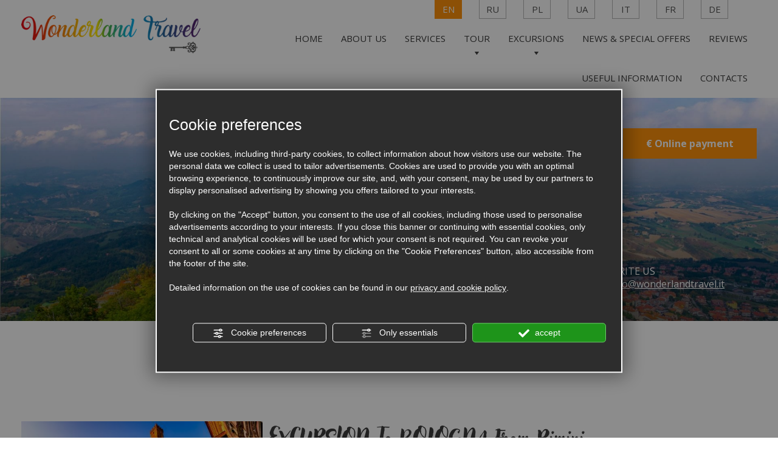

--- FILE ---
content_type: text/css;charset=utf-8
request_url: https://use.typekit.net/irh0tlo.css
body_size: 500
content:
/*
 * The Typekit service used to deliver this font or fonts for use on websites
 * is provided by Adobe and is subject to these Terms of Use
 * http://www.adobe.com/products/eulas/tou_typekit. For font license
 * information, see the list below.
 *
 * adlery-pro:
 *   - http://typekit.com/eulas/00000000000000007737074e
 * adlery-pro-swash:
 *   - http://typekit.com/eulas/000000000000000077370736
 *
 * © 2009-2026 Adobe Systems Incorporated. All Rights Reserved.
 */
/*{"last_published":"2023-03-06 16:11:51 UTC"}*/

@import url("https://p.typekit.net/p.css?s=1&k=irh0tlo&ht=tk&f=51315.51316&a=129484044&app=typekit&e=css");

@font-face {
font-family:"adlery-pro";
src:url("https://use.typekit.net/af/f862ab/00000000000000007737074e/30/l?primer=898c6fd28fe99f382a802b818cb6ec2a16112624aa4b1bb9ef3125b3b60278d1&fvd=n4&v=3") format("woff2"),url("https://use.typekit.net/af/f862ab/00000000000000007737074e/30/d?primer=898c6fd28fe99f382a802b818cb6ec2a16112624aa4b1bb9ef3125b3b60278d1&fvd=n4&v=3") format("woff"),url("https://use.typekit.net/af/f862ab/00000000000000007737074e/30/a?primer=898c6fd28fe99f382a802b818cb6ec2a16112624aa4b1bb9ef3125b3b60278d1&fvd=n4&v=3") format("opentype");
font-display:swap;font-style:normal;font-weight:400;font-stretch:normal;
}

@font-face {
font-family:"adlery-pro-swash";
src:url("https://use.typekit.net/af/253462/000000000000000077370736/30/l?primer=7cdcb44be4a7db8877ffa5c0007b8dd865b3bbc383831fe2ea177f62257a9191&fvd=n7&v=3") format("woff2"),url("https://use.typekit.net/af/253462/000000000000000077370736/30/d?primer=7cdcb44be4a7db8877ffa5c0007b8dd865b3bbc383831fe2ea177f62257a9191&fvd=n7&v=3") format("woff"),url("https://use.typekit.net/af/253462/000000000000000077370736/30/a?primer=7cdcb44be4a7db8877ffa5c0007b8dd865b3bbc383831fe2ea177f62257a9191&fvd=n7&v=3") format("opentype");
font-display:auto;font-style:normal;font-weight:700;font-stretch:normal;
}

.tk-adlery-pro { font-family: "adlery-pro",sans-serif; }
.tk-adlery-pro-swash { font-family: "adlery-pro-swash",sans-serif; }
